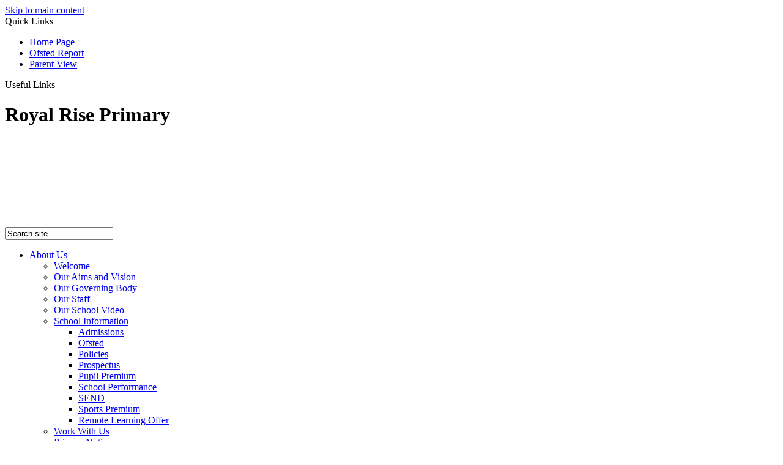

--- FILE ---
content_type: text/html
request_url: https://www.royalriseprimary.kent.sch.uk/Children/Home-Learning-Thursday-25th-February-2021/
body_size: 9102
content:
<!-- from CSV -->
<!DOCTYPE html>
<html lang="en">
<head>
	<!--pageID 11168-->
	
		<meta charset="UTF-8">
        
        <title>Royal Rise Primary School - Home Learning Thursday 25th February 2021</title>

        <meta name="description" content="Welcome to the website of Royal Rise Primary School, Tonbridge, Kent" />
        <meta name="keywords" content="Welcome to the website of Royal Rise Primary School, Tonbridge, Kent" />
        <meta name="author" content="Royal Rise Primary School website"/>
        
                <meta name="robots" content="INDEX, FOLLOW"/>
        
        <meta name="rating" content="General"/>
        <meta name="revisit-after" content="2 days"/>
        
            
<link rel="shortcut icon" href="/favicon.ico" />
        <link rel="icon" href="/favicon.ico" />
	
<!-- BEGIN MYNEWTERM API META: PLACE THIS IN THE HEAD TAG FOR RESPONSIVE VIEW OF THE VACANCIES!!! -->
        <meta name="viewport" content="width=device-width, initial-scale=1">
    <!-- END MYNEWTERM API META -->
	
<link href="/admin/public/c_boxes_buttons.css" rel="stylesheet" type="text/css" />
<link href="/inc/c.css"  rel="stylesheet" type="text/css" media="screen" />

<!-- MOBILE / RESPONSIVE -->
<meta name="viewport" content="width=device-width, initial-scale=1, maximum-scale=2">

<!-- Import IE8 and IE7 Stylesheets -->
    <!--[if lt IE 9]>
        <script src="http://html5shiv.googlecode.com/svn/trunk/html5.js"></script>
        <link href="/inc/c_IE8.css" rel="stylesheet" type="text/css" media="screen" />
    <![endif]-->
    <!--[if lt IE 8]>
        <link href="/inc/c_IE7.css" rel="stylesheet" type="text/css" media="screen" />
    <![endif]-->

<!-- IE warnings -->
    <!--[if IE]>
         <div id="ie-warning">
         <p>Sorry, this version of Internet Explorer <strong>may not support certain features</strong>.<br />
         <p>We recommend <a href="https://www.google.com/chrome/" target="_blank">Google Chrome</a>.</p>
         <a onclick="myFunction()">Thank you but no.</a >
         </div>

         <script>
         function myFunction() {
             var x = document.getElementById("ie-warning");
             if (x.style.display === "none") {
                 x.style.display = "block";
             } else {
             x.style.display = "none";
                 }
         }
         </script>
    <![endif]-->

<!-- Current position in navigation -->

<style type="text/css">
	.nav li a#nav1290  					{background:#653595; border-radius: 10px;}
	#SideHeadingPages li a#subID11168		{text-decoration: none; background-color: #653595; color: #fff;}
	#SideHeadingPages li a#childID11168	{text-decoration: none; background-color: #653595; color: #fff;}
	ul li.sidelist_li							{display:none;}
	ul li.PPID2803							{display:block; }

#mnt-vacancy-notifier { display: none;}

#SideHeadingDiary a.more { max-width: 310px; }
    
            .partnership-trust {
          width: 169px;
        border-radius: 0 0 16px 16px; 
    }

/* HOME PAGE VIDEO FADER 07 - 12 - 21 - BIG DOG L */

#home-video { object-fit: cover; overflow: hidden; height: 115vh; min-height: 900px; position: absolute; left: 0; top: -5vh; z-index: -3; width: 100%; animation: disappear 30s ease forwards 1; }
body.body_2069 .backstretch { animation: appear 30s ease forwards 1;  }

@keyframes disappear { 0% { display: block; opacity: 1; } 98% { display: block; opacity: 1; } 100% { display: none; opacity: 0; } }
@keyframes appear { 0% { display: none; opacity: 0; } 98% { display: none; opacity: 0; } 100% { display: block; opacity: 1; } }

</style>

<!-- Import jQuery -->
<script type="text/javascript" src="https://ajax.googleapis.com/ajax/libs/jquery/1.8.3/jquery.min.js"></script>

<!-- If using using Google Webfonts, link to the external CSS file here -->









</head>

<body class="body_11168">



<!-- Wrapper -->

<a href="#mainholder" class="skip-link">Skip to main content</a>

<div id="wrapper">

	
			<!-- Quick Links Widget -->
            <div id="slideOut" class="clearfix">
				<div id="slideClick"><span>Quick Links</span></div>
				<div id="slideContent">
					<ul class="quick-links">
<li><a href="/index.asp" rel="noopener noreferrer" target="_blank">Home Page</a></li>
<li><a href="https://files.ofsted.gov.uk/v1/file/50170953" rel="noopener noreferrer" target="_blank">Ofsted Report</a></li>
<li><a href="https://parentview.ofsted.gov.uk/" rel="noopener noreferrer" target="_blank">Parent View</a></li>
</ul>

				</div>
				<p class="flip">Useful Links <img alt="Open/Close" role="button" src="/i/design/arrow-open-close-white.png" /></p>
			</div>
			<!-- Quick Links Widget -->
		

	<header>
		<div class="wrapper">


			<h1 class="hidden" title="Go to home page">Royal Rise Primary</h1><!-- Title -->
			<h1><a href="/index.asp"><img src="/i/design/royal-logo.png" id="logo" alt="Royal Rise Primary"></a></h1>
			<!-- Logo -->



			<a href="http://www.cygnusacademiestrust.org.uk/" target="_blank" class="partnership-trust"></a>

			<form id="FS" method="post" action="/inc/Search/">
				<input placeholder="Search site" name="S" type="search" id="search-field" onfocus="resetsearch()"
					value="Search site">
			</form>

			<a href="https://www.facebook.com/RoyalRisePrimary" target="_blank" class="facebook-ic"></a>

			<!-- Search Form -->

			<div class="translate">
				<div id="google_translate_element"></div>
			</div>
			<!-- Translate -->


		</div>
	</header>

	<nav id="navholder">
		<div class="wrapper">
			<ul id="dmenu" class="nav">
<li><a href="/About_Us/Welcome" id="nav1288">About Us</a>
<ul><li><a href="/About_Us/Welcome">Welcome</a></li><li><a href="/About_Us/Our-Aims-and-Vision">Our Aims and Vision</a></li><li><a href="/About_Us/Our-Governing-Body">Our Governing Body</a></li><li><a href="/About_Us/Our-Staff">Our Staff</a></li><li><a href="/Our-Virtual-School">Our School Video</a></li><li><a href="/#">School Information</a><ul><li><a href="/About_Us/Admissions">Admissions</a></li><li><a href="/About_Us/Ofsted">Ofsted</a></li><li><a href="/About_Us/Policies">Policies</a></li><li><a href="/About_Us/Prospectus">Prospectus</a></li><li><a href="/About_Us/Pupil-Premium">Pupil Premium</a></li><li><a href="/About_Us/School-Performance">School Performance</a></li><li><a href="/About_Us/SEND">SEND</a></li><li><a href="/About_Us/Sports-Premium">Sports Premium</a></li><li><a href="/Remote-Learning-Offer">Remote Learning Offer</a></li></ul></li><li><a href="/About_Us/Vacancies">Work With Us</a></li><li><a href="/About_Us/Privacy-Notice">Privacy Notice</a></li><li><a href="/UK-GDPR">UK GDPR</a></li></ul></li><li><a href="#" id="nav1183">Curriculum</a>
<ul><li><a href="/Curriculum/Curriculum">Our Curriculum</a></li><li><a href="/Curriculum/Fundamental-British-Values">Fundamental British Values</a></li><li><a href="/Curriculum/English">English</a><ul><li><a href="/Curriculum/Phonics">Phonics</a></li></ul></li><li><a href="/Curriculum/Maths">Maths</a></li><li><a href="/Curriculum/Art">Art</a></li><li><a href="/Curriculum/Computing">Computing</a></li><li><a href="/Curriculum/Design-Technology">Design & Technology</a></li><li><a href="/Curriculum/Forest-School">Forest School</a></li><li><a href="/Curriculum/Geography">Geography</a></li><li><a href="/Curriculum/History">History</a></li><li><a href="/Curriculum/Modern-Foreign-Languages">Modern Foreign Languages</a></li><li><a href="/Curriculum/Music">Music</a></li><li><a href="/Curriculum/PE">PE</a></li><li><a href="/Curriculum/PSHE">PSHE</a><ul><li><a href="/curriculum/PSHE#RSE">RSE</a></li></ul></li><li><a href="/Curriculum/RE">RE</a></li><li><a href="/Curriculum/Science">Science</a></li></ul></li><li><a href="#" id="nav1289">Wellbeing</a>
<ul><li><a href="/Wellbeing/Keeping-Children-Safe">Keeping Children Safe</a></li><li><a href="/Wellbeing/Concerns">Concerns</a></li><li><a href="/Wellbeing/Digisafe">Digisafe</a></li><li><a href="/Mindfulness">Mindfulness</a></li><li><a href="/Wellbeing/Wellbeing">Wellbeing</a></li><li><a href="/Wellbeing/Zones-of-Regulation">Zones of Regulation</a></li></ul></li><li><a href="#" id="nav1185">News & Diary</a>
<ul><li><a href="/News">Newsletters</a></li><li><a href="/News/Term-Dates">Term Dates</a></li><li><a href="/Calendar">Calendar</a></li><li><a href="/News/Galleries">Galleries</a></li></ul></li><li><a href="#" id="nav1290">Children</a>
<ul><li><a href="/Children/EYFS">Year R</a></li><li><a href="/Children/Year-1">Year 1</a></li><li><a href="/Children/Year-2">Year 2</a></li><li><a href="/Children/Year-3">Year 3</a></li><li><a href="/Children/Year-4">Year 4</a></li><li><a href="/Children/Year-5">Year 5</a></li><li><a href="/Children/Year-6">Year 6</a></li><li><a href="/Children/School-Council">School Council</a></li></ul></li><li><a href="#" id="nav1186">Parents</a>
<ul><li><a href="/New-Starters-2022">New Starters</a></li><li><a href="/Parents/Breakfast-and-After-School-Club">Breakfast and After School Club</a></li><li><a href="/Parents/Newsletters">Newsletters</a></li><li><a href="/Parents/Online-Safety">Online Safety</a><ul><li><a href="/Further-Links">Further Links</a></li></ul></li><li><a href="/Parents/Arbor">Arbor</a></li><li><a href="/Parents/PTA">PTA</a></li><li><a href="/Parents/School-Clubs">School Clubs</a></li><li><a href="/Parents/School-Meals">School Meals</a></li><li><a href="/Parents/School-Tours">School Tours</a></li><li><a href="/Parents/School-Uniform">School Uniform</a></li><li><a href="/Parents/Absences">Absences</a></li></ul></li><li><a href="/Contact-Us" id="nav1187">Contact Us</a>
<ul><li><a href="/Parent-School-Communications">Parent-School Communications</a></li></ul></li></ul>
		</div>
	</nav>
	<!-- NavHolder -->

	<div id="slider">

		

	</div><!-- Slider -->

	

	<!-- Main Holder -->

	<div id="mainholder">
		<div class="wrapper">
	<div class="ColumnRight">

<nav id="SideHeadingPages" class="SideHeading"><h2>Children</h2>
<ul class="SideList"><li><a href="/Children/EYFS" id="subID2795">Year R</a></li><li><a href="/Children/Year-1" id="subID2796">Year 1</a></li><li><a href="/Children/Year-2" id="subID2797">Year 2</a></li><li><a href="/Children/Year-3" id="subID2798">Year 3</a></li><li><a href="/Children/Year-4" id="subID2799">Year 4</a></li><li><a href="/Children/Year-5" id="subID2800">Year 5</a></li><li><a href="/Children/Year-6" id="subID2801">Year 6</a></li><li><a href="/Children/School-Council" id="subID2802">School Council</a></li>
</ul></nav>

</div>
<div class="Content2Column">

<h1 class="HTXT">Home Learning Thursday 25th February 2021</h1>
<p>We are having some difficulties with our learning platform, Teams, today.&nbsp; Here are copies of the work for today.&nbsp;</p>
<p>&nbsp;</p>
<ul class="auto-list list-view-list"><li style='background-image:url(/i/icons/software/pdf.png)'><a class='autolist-item-pdf' href='/docs/anna/25th_february/Year_1_100-fun-indoor-activity-ideas__1_.pdf' target='_blank'>Year 1 100-fun-indoor-activity-ideas  1 </a></li><li style='background-image:url(/i/icons/software/doc.png)'><a class='autolist-item-doc' href='/docs/anna/25th_february/Year_1_Thursday_25th_February_home_learning.docx' target='_blank'>Year 1 Thursday 25th February home learning</a></li><li style='background-image:url(/i/icons/software/pptx.png)'><a class='autolist-item-pptx' href='/docs/anna/25th_february/Year_1_Tricky_challenges_Length-and-Height.pptx' target='_blank'>Year 1 Tricky challenges Length-and-Height</a></li><li style='background-image:url(/i/icons/software/pdf.png)'><a class='autolist-item-pdf' href='/docs/anna/25th_february/Year_1_What_did_Jesus_teach_us_Slide4.pdf' target='_blank'>Year 1 What did Jesus teach us Slide4</a></li><li style='background-image:url(/i/icons/software/pdf.png)'><a class='autolist-item-pdf' href='/docs/anna/25th_february/Year_2_RE_Quiz.pdf' target='_blank'>Year 2 RE Quiz</a></li><li style='background-image:url(/i/icons/software/pdf.png)'><a class='autolist-item-pdf' href='/docs/anna/25th_february/Year_2_Thurs_-_The_Frog_Prince.pdf' target='_blank'>Year 2 Thurs - The Frog Prince</a></li><li style='background-image:url(/i/icons/software/pdf.png)'><a class='autolist-item-pdf' href='/docs/anna/25th_february/Year_2_Thurs_Maths_Challenge_E.pdf' target='_blank'>Year 2 Thurs Maths Challenge E</a></li><li style='background-image:url(/i/icons/software/pdf.png)'><a class='autolist-item-pdf' href='/docs/anna/25th_february/Year_2_Thurs_Maths_Challenge_GD.pdf' target='_blank'>Year 2 Thurs Maths Challenge GD</a></li><li style='background-image:url(/i/icons/software/pdf.png)'><a class='autolist-item-pdf' href='/docs/anna/25th_february/Year_2_Thurs_-Vocabulary_Victor_-_Winter_Fun.pdf' target='_blank'>Year 2 Thurs -Vocabulary Victor - Winter Fun</a></li><li style='background-image:url(/i/icons/software/doc.png)'><a class='autolist-item-doc' href='/docs/anna/25th_february/Year_2_Thursday_25th_February_ST2.docx' target='_blank'>Year 2 Thursday 25th February ST2</a></li><li style='background-image:url(/i/icons/software/pdf.png)'><a class='autolist-item-pdf' href='/docs/anna/25th_february/Year_2_Why_is_the_Torah_special_Slide1_Sample.pdf' target='_blank'>Year 2 Why is the Torah special Slide1 Sample</a></li><li style='background-image:url(/i/icons/software/doc.png)'><a class='autolist-item-doc' href='/docs/anna/25th_february/Year_3_Online_Learning_-_25_2_21.docx' target='_blank'>Year 3 Online Learning - 25 2 21</a></li><li style='background-image:url(/i/icons/software/pdf.png)'><a class='autolist-item-pdf' href='/docs/anna/25th_february/Year_4_Fossils_Differentiated_Reading_Comprehension_Activity_1_.pdf' target='_blank'>Year 4 Fossils Differentiated Reading Comprehension Activity 1 </a></li><li style='background-image:url(/i/icons/software/doc.png)'><a class='autolist-item-doc' href='/docs/anna/25th_february/Year_4_Reasoning__3_.docx' target='_blank'>Year 4 Reasoning  3 </a></li><li style='background-image:url(/i/icons/software/pdf.png)'><a class='autolist-item-pdf' href='/docs/anna/25th_february/Year_4_stage_2_knights-and-dragons-unite-differentiated-reading-comprehension__1_.pdf' target='_blank'>Year 4 stage 2 knights-and-dragons-unite-differentiated-reading-comprehension  1 </a></li><li style='background-image:url(/i/icons/software/doc.png)'><a class='autolist-item-doc' href='/docs/anna/25th_february/Year_4_stage_2_Thursday_25th__February_2021_Home_Learning.docx' target='_blank'>Year 4 stage 2 Thursday 25th  February 2021 Home Learning</a></li><li style='background-image:url(/i/icons/software/doc.png)'><a class='autolist-item-doc' href='/docs/anna/25th_february/Year_4_Thursday_25th__February_2021_Home_Learning_S4__2_.docx' target='_blank'>Year 4 Thursday 25th  February 2021 Home Learning S4  2 </a></li><li style='background-image:url(/i/icons/software/ppt.png)'><a class='autolist-item-ppt' href='/docs/anna/25th_february/Year_5_Globe-Theatre-Powerpoint.ppt' target='_blank'>Year 5 Globe-Theatre-Powerpoint</a></li><li style='background-image:url(/i/icons/software/doc.png)'><a class='autolist-item-doc' href='/docs/anna/25th_february/Year_5_labelled_globe.docx' target='_blank'>Year 5 labelled globe</a></li><li style='background-image:url(/i/icons/software/doc.png)'><a class='autolist-item-doc' href='/docs/anna/25th_february/Year_5_Thursday25th_february_stg4_and_stg5.docx' target='_blank'>Year 5 Thursday25th february stg4 and stg5</a></li><li style='background-image:url(/i/icons/software/doc.png)'><a class='autolist-item-doc' href='/docs/anna/25th_february/Year_6_Thursday_25th_February_2021_Stage_4.docx' target='_blank'>Year 6 Thursday 25th February 2021 Stage 4</a></li><li style='background-image:url(/i/icons/software/doc.png)'><a class='autolist-item-doc' href='/docs/anna/25th_february/Year_6_Thursday_25th_February_2021_Stage_6.docx' target='_blank'>Year 6 Thursday 25th February 2021 Stage 6</a></li><li style='background-image:url(/i/icons/software/pdf.png)'><a class='autolist-item-pdf' href='/docs/anna/25th_february/Year_R_How_Long_Are_You_July_2020.pdf' target='_blank'>Year R How Long Are You July 2020</a></li><li style='background-image:url(/i/icons/software/pdf.png)'><a class='autolist-item-pdf' href='/docs/anna/25th_february/Year_R_LH_precursive_y.pdf' target='_blank'>Year R LH precursive y</a></li><li style='background-image:url(/i/icons/software/doc.png)'><a class='autolist-item-doc' href='/docs/anna/25th_february/Year_R_RWI_ditty_sentence_reading_12_the_shop.docx' target='_blank'>Year R RWI ditty sentence reading 12 the shop</a></li><li style='background-image:url(/i/icons/software/doc.png)'><a class='autolist-item-doc' href='/docs/anna/25th_february/Year_R_Thursday_2th_February_2021.docx' target='_blank'>Year R Thursday 2th February 2021</a></li></ul>

</div>

        </div><!--wrapper-inside-->
	</div>
</div>

<!-- Footer -->
<footer>
    <div class="wrapper">

    <h2>Contact Us</h2>

    <p class="address">
      <img src="/i/design/location-ic.png">
      Royal Rise, Tonbridge, Kent, TN9 2DQ
    </p>

    <p class="telephone">
      <img src="/i/design/telephone-ic.png">
      01732 354143
    </p>

    <a href="mailto:office@royalriseprimary.kent.sch.uk?subject=enquiry%20from%20website" class="footer-email">office@royalriseprimary.kent.sch.uk</a>

    </div>

    <div id="map">
    <iframe title="Google Map" role="application" src="https://www.google.com/maps/embed?pb=!1m18!1m12!1m3!1d2889.116569033078!2d0.27837592291355207!3d51.188931497983766!2m3!1f0!2f0!3f0!3m2!1i1024!2i768!4f13.1!3m3!1m2!1s0x47df48ad41f2421f%3A0xb4c9898f9de74872!2sRoyal%20Rise%20Primary%20School!5e0!3m2!1sen!2suk!4v1597221948444!5m2!1sen!2suk" width="100%" height="100%" frameborder="0" style="border:0;" allowfullscreen="" aria-hidden="false" tabindex="0"></iframe>
		</div>

</footer>

<section id="awards">
<div class="CMSawards" contenteditable="false">
<ul>
<li><img src="/i/graphics/awards/Ofsted_Good_GP_Colour__Converted_.jpg" width="639" height="639" /></li>
<li><img src="/i/graphics/awards/SchoolAffiliationJPG.jpg" width="1122" height="295" /></li>
<li><img src="/i/graphics/awards/awards-logo-music-mark.png" width="70" height="39" /></li>
<li><img src="/i/graphics/awards/Eco-Schools_Logo.jpg" width="67" height="70" /></li>
</ul>
</div>


</section>

<div class="sub-footer">
<div class="wrapper">
<p class="copyright">&copy; 2026 &middot; <a href="/legal">Legal Information</a></p>

<p id="credit">Primary School Website Design by <a href="https://www.greenhouseschoolwebsites.co.uk" target="_blank">Greenhouse School Websites</a></p>
</div>
</div>





<script type="text/javascript" src="//translate.google.com/translate_a/element.js?cb=googleTranslateElementInit"></script>
<script type="text/javascript">
    function googleTranslateElementInit() {
      new google.translate.TranslateElement({pageLanguage: 'en'}, 'google_translate_element');
    }
</script>

<script type="text/javascript" src="/inc/js/scripts.min.js"></script>
<script type="text/javascript">


	// Mobile Navigation
	$(document).ready(function () {
	$('nav#navholder .wrapper').meanmenu({
	  meanMenuContainer: '#wrapper', // Choose where meanmenu will be placed within the HTML
	  meanScreenWidth: "990", // set the screen width you want meanmenu to kick in at
	  meanRevealPosition: "center", // left right or center positions
	  meanRevealPositionDistance: "", // Tweak the position of the menu from the left / right
	  meanShowChildren: true, // true to show children in the menu, false to hide them
	  meanExpandableChildren: true, // true to allow expand/collapse children
	  meanRemoveAttrs: true, // true to remove classes and IDs, false to keep them
	  meanDisplay: "block", // override display method for table cell based layouts e.g. table-cell
	  removeElements: "" // set to hide page elements
	});
	});

 	 // Backstretch
  	$.backstretch([
      	  	"/i/photos/Gallery/home/I02Q7781.jpg" , 
  	  	"/i/photos/Gallery/home/I02Q7823.jpg" , 
  	  	"/i/photos/Gallery/home/I02Q8607.jpg" , 
  	  	"/i/photos/Gallery/home/I02Q8693.jpg" , 
  	  	"/i/photos/Gallery/home/I02Q8726.jpg" , 

  	], {duration: 6000, fade: 750}
  	);

    

	// Reset site search form on focus
	function resetsearch () { $("#search-field").val(""); }

	$(document).ready(function() {

	// Check to see if there's anything in sidebar
	var cl = $('.ColumnLeft nav').length;
	var cr = $('.ColumnRight nav').length;

	// If sidebars are empty, change Content2Column to Content1Column
	if (cl == 0 && cr == 0) {
	  $('.Content2Column').attr('class','Content1Column');
	  $('.ColumnLeft, .ColumnRight').hide();
	}

	// Add parent class to 2nd level links with children
	$("#dmenu li li a").each(function() {
	  if ($(this).next().length > 0) {
	  	$(this).addClass("parent");
	  };
	});

	// Add doubleTapToGo to navigation links
	$("#dmenu li:has(ul)").doubleTapToGo(); /* touch device menus */

  	});

    // Finding an li inside the div
	var awb = $('.CMSawards li img').length;

	// If nothing added via CMS
	if (awb == 0) {
	  $('.CMSawards').attr('class','hidden');
	  $('#awards').hide();
	}

  	//RESPONSIVE CODE
 	 function checkWidth() {
	var windowSize = $(window).width();
	if (windowSize < 770) {
	  // If mobile: Insert sidebar after Content2Column
	  $(".ColumnLeft").insertAfter(".Content2Column");
	  $(".ColumnRight").insertAfter(".Content2Column");
	}
	else {
	  // Otherwise reposition sidebar before Content2Column
	  $(".ColumnLeft").insertBefore(".Content2Column");
	  $(".ColumnRight").insertBefore(".Content2Column");
	}
  }
  checkWidth();
  $(window).bind('resize orientationchange', function() {
    checkWidth();
  });

</script>

<!-- BEGIN MYNEWTERM API SCRIPT: PLACE BEFORE CLOSING BODY TAG. PLEASE DO NOT ALTER THIS CODE!!! -->
                         
     
     
     
     <script>
          var mntApiScript = document.createElement("script");
          mntApiScript.type = "text/javascript";
          mntApiScript.src = "https://api.mynewterm.com/assets/v1/dist/js/school_vacancies.js?v=" + (new Date().getTime());
          document.body.appendChild(mntApiScript);

          window.onload = function () {
            mntSchoolVacancies('1D8D301E-109A-4BBB-AF2E-BD1ACD0C828C', 1);
          };
     </script>
     <!-- END MYNEWTERM API SCRIPT -->





<script type="text/javascript" charset="UTF-8" src="/admin/public/cookies.js"></script>


<script type="text/javascript">	
	//// add tableborder class on small displays
	if ($(window).width() < 960) {
		$('table').each(function() {
			if ($(this).prop('scrollWidth') > $(this).width() ) {
				$(this).wrap("<div class='js-scrollable'></div>");
				if (!$(this).attr('class') || !$(this).attr('class').length) $(this).addClass('tableborder')
				new ScrollHint('.js-scrollable');
				}						
			})
	}
	
	if ($(window).width() < 500) {
		var MobileImage = $('#mainholder img');
			MobileImage.each(function () {
				var that = $(this);
				if (that.width() > 200) {
					that.addClass('imagefullwidth');
				}
			})
	}
	
	$( window ).resize(function() {
			$('table').each(function() {
					if (!$(this).attr('class') || !$(this).attr('class').length) $(this).addClass('tableborder')
				})
	});
	//$('table').click(function () {
		//$(".scroll-hint-icon'").hide();
		//});

	// block search from submitting if empty		
	document.getElementById("FS").onsubmit = function () {
		if (!document.getElementById("search-field").value) {
			 document.getElementById("search-field").placeholder='Enter search text';
			return false;
		}
	else {
		document.getElementById("search-submit").disabled = true;
				return true;
		}
	}

// add alt tags to .backstretch images
document.addEventListener('DOMContentLoaded', function () {
function addAltTags() {
const altImages = document.querySelectorAll('.backstretch img');
altImages.forEach(function (img) {if (!img.hasAttribute('alt') || img.getAttribute('alt').trim() === '') {img.setAttribute('alt', 'A photo from Royal Rise Primary School');}});}
addAltTags();
const altObserver = new MutationObserver(addAltTags);
altObserver.observe(document.querySelector('.backstretch'), {childList: true,subtree: true});
});
</script> 


<!-- inline modal code -->
	<link rel="stylesheet" href="/admin/inc/FrontEndFiles/modal/gswMultiModal.css">
	<script src="/admin/inc/FrontEndFiles/modal/gswMultiModal.js"></script>
<!-- end modal code -->


<!-- Stats -->

<!-- Global site tag (gtag.js) - Google Analytics -->
<script async src="https://www.googletagmanager.com/gtag/js?id=G-9B3L3QYENC"></script>
<script>
  window.dataLayer = window.dataLayer || [];
  function gtag(){dataLayer.push(arguments);}
  gtag('js', new Date());

  gtag('config', 'G-9B3L3QYENC');
</script>


</body>
</html>
